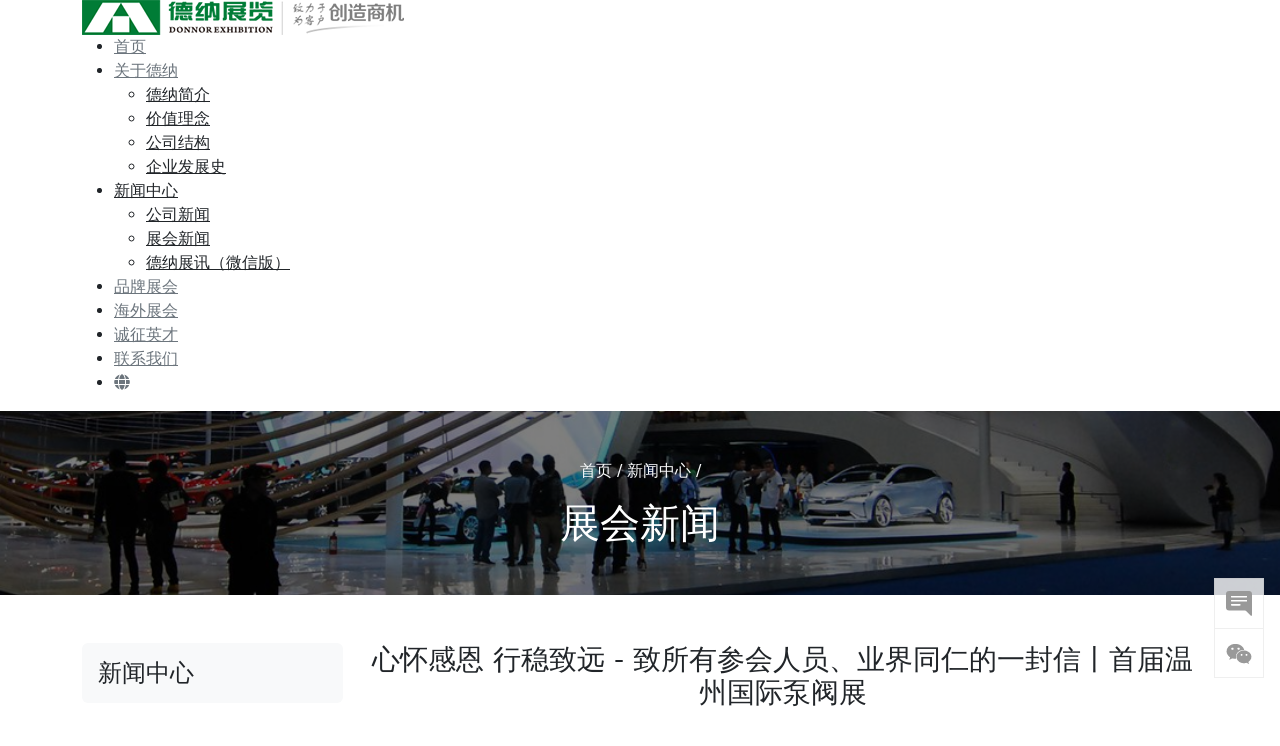

--- FILE ---
content_type: text/html; charset=utf-8
request_url: https://www.donnor.com/show-576-561.html
body_size: 6740
content:
<!DOCTYPE html>
<html lang="zh">
	<head>
		<!-- Required meta tags -->
		<meta charset="utf-8" />
		<meta http-equiv="X-UA-Compatible" content="IE=edge" />
		<meta name="viewport" content="width=device-width, initial-scale=1, shrink-to-fit=no" />
		<meta name="description" content="心怀感恩 行稳致远 - 致所有参会人员、业界同仁的一封信丨首届温州国际泵阀展" />
		<meta name="keywords" content="心怀感恩 行稳致远 - 致所有参会人员、业界同仁的一封信丨首届温州国际泵阀展" />
		<meta name="applicable-device" content="pc,mobile" />
		<meta name="author" content="mofo, mofos@qq.com" />

		<!-- 禁止百度转码 -->
		<meta http-equiv="Cache-Control" content="no-transform" />
		<meta http-equiv="Cache-Control" content="no-siteapp" />

		<link rel="icon" href="//expoimg.donnor.com/upload/201806/21/201806211441208523.png" type="image/png" />
		<link rel="shortcut icon" href="//expoimg.donnor.com/upload/201806/21/201806211441208523.png" type="image/png" />
		<link rel="apple-touch-icon" href="//expoimg.donnor.com/upload/201806/21/201806211441208523.png" />
		<link rel="Bookmark" href="//expoimg.donnor.com/upload/201806/21/201806211441208523.png" />
		<link href="https://cdn.donnor.net/bootstrap-5.3.3/css/bootstrap.min.css" rel="stylesheet" />
		<link href="//w.donnor.com/plug-in/navik/navik-horizontal-default-menu.min.css" rel="stylesheet" />
		<link href="/static/css/common.css" rel="stylesheet">
		<script async src="https://019a8532-afdb-751c-a692-9f329a5b580e.spst2.com/ustat.js"></script>

		<title>心怀感恩 行稳致远 - 致所有参会人员、业界同仁的一封信丨首届温州国际泵阀展</title>

<script>
var _czc = _czc || [];
(function () {
	var um = document.createElement("script");
	um.src = "https://s5.cnzz.com/z.js?id=4448008&async=1";
	var s = document.getElementsByTagName("script")[0];
	s.parentNode.insertBefore(um, s);
})();
</script>
	</head>
<body class="d-flex flex-column">
	<div class="flex-fill">
		<header class="navik-header header-transparent header-shadow">
			<div class="container">
				<div class="navik-header-container">
					<!--Logo-->
	                <div class="logo" data-mobile-logo="//expoimg.donnor.com/upload/202104/29/20210429111029193410019.png" data-sticky-logo="//expoimg.donnor.com/upload/202104/29/20210429111029193410019.png">
	                	<a href="./"><img src="//expoimg.donnor.com/upload/202104/29/20210429111029193410019.png" alt="德纳展览DONNOR"/></a>
					</div>
					
					<!-- Burger menu -->
					<div class="burger-menu">
						<div class="line-menu line-half first-line"></div>
						<div class="line-menu"></div>
						<div class="line-menu line-half last-line"></div>
					</div>

					<!--Navigation menu-->
	                <nav class="navik-menu menu-caret submenu-top-border submenu-scale">
	                	<ul>
							<li><a href="./">首页</a></li>
							<li><a href="#" rel="nofollow">关于德纳</a>
								<ul>
									<li><a href="570.html">德纳简介</a></li>
									<li><a href="571.html">价值理念</a></li>
									<li><a href="572.html">公司结构</a></li>
									<li><a href="573.html">企业发展史</a></li>
								</ul>
							</li>
							<li class="current-menu"><a href="#" rel="nofollow">新闻中心</a>
								<ul>
									<li><a href="575.html">公司新闻</a></li>
									<li><a href="576.html">展会新闻</a></li>
									<li><a href="1612.html">德纳展讯（微信版）</a></li>
								</ul>
							</li>
							<li><a href="577.html">品牌展会</a></li>
							<li><a href="http://hw.donnor.com" rel="nofollow" target="_blank">海外展会</a></li>
							<li><a href="579.html">诚征英才</a></li>
							<li><a href="580.html">联系我们</a></li>
							<li><a href="/en/" title="English" target="_blank"><svg class="symbol" aria-hidden="true"><use xlink:href="#globe"></use></svg><span class="d-xl-none d-xxl-inline"> English</span></a></li>
							<!-- <li><a href="" title="全站搜索"><svg class="symbol" aria-hidden="true"><use xlink:href="#bi-search"></use></svg><span class="d-xl-none d-xxl-inline"> 搜索</span></a></li> -->
	                    </ul>
	                </nav>
				</div>

			</div>
		</header><main class="bg-white pb-5">
<section class="pagebar" style="background-image:url(//expoimg.donnor.com/upload/201806/14/201806141741299220.jpg);">
	<div class="py-4 py-lg-5 text-center">
		<p class="fs-7 text-light mb-2 mb-lg-3">首页 / 新闻中心 /</p>
		<h1 class="text-white font-weight-normal mb-0">展会新闻</h1>
	</div>
</section>
<div class="container mt-5">
	<div class="row">
		<div class="col-sm-3 mb-4 d-none d-sm-block">
			<div class="navSub sticky-top">
					<h4 class="p-3 mb-2 bg-light text-dark rounded">新闻中心</h4>
					<div class="list-group list-group-flush">
						<a class="list-group-item list-group-item-action" href="575.html">公司新闻</a>
						<a class="list-group-item list-group-item-action active" href="576.html">展会新闻</a>
						<a class="list-group-item list-group-item-action" href="1612.html">德纳展讯（微信版）</a>
					</div>
			</div>
		</div>
		<div class="col-sm-9 mb-4">
			<div class="subpage">
<h3 class="text-center">心怀感恩 行稳致远 - 致所有参会人员、业界同仁的一封信丨首届温州国际泵阀展</h3>
<div class="py-3 mb-4 post-meta">
<span>2022年12月05日</span>
<span>阅读 1047</span>
</div>
<div class="newscontent-box"><p></p><p style="text-align: center;"><img src="//expoimg.donnor.com/upload/202212/05/202212051358385371484845.jpg?imageView2/0/format/webp/q/85" title="20221205_140945_000.jpg" alt="20221205_140945_000.jpg" class="img-fluid"></p><p style="text-align: center;"><strong><span style="text-align: justify;">感恩信任&nbsp; 携手同行</span></strong></p><p style="text-align: justify;">尊敬的参展商、参观商、合作伙伴、业界同仁们：</p><p style="text-align: justify; text-indent: 2em;">以“智能引领 品牌创新”为主题的2022首届中国（温州）国际泵阀展览会已于11月12日至14日在温州奥体会展中心圆满举行。同期还举行管道科技展、流体装备展等上下游主题展会，联展总体展示规模近3万平方米，吸引了以温州本地名优泵阀企业为主体，台州、福建、江苏等省内外泵阀行业相关的428家企业联袂展出。展会集展览展示、新品发布、行业趋势、峰会论坛、商贸对接等多元内容于一体，为业界人士呈现了一场精彩纷呈的年终盛会。</p><p style="text-align: justify; text-indent: 2em;">数据显示，展会期间共有来自国内外的6674家专业参观商（其中国际参观商196家，以国际企业驻华机构及人员为主）到场参观采购，线上观看展会活动直播超过25万人次，根据参展企业问卷调查结果统计，现场成交额超1亿元，意向订单总额达6亿元人民币，其中国际采购意向订单超2000万美金。展会期间，主宾国巴基斯坦，白罗斯、纳米比亚、乌干达等十余个国家的20多位驻华使节，国内外20多个泵阀相关行业商协会、机构等组织参观团到会考察、交流。</p><p style="text-align: justify; text-indent: 2em;">在疫情形势仍然严峻、防疫要求严苛的背景下，首届温州国际泵阀展能够顺利并成功举行，离不开每一位参与其中的业界同仁们的支持与信任！怀着对行业的坚持与热爱，对线下交流的憧憬与渴望，对优质内容的分享和传递，我们突破了重重困难，最终在温州相聚。在此，我们衷心地感谢每一家精心准备的参展企业，以及每一位莅临现场的参观商、合作伙伴和媒体朋友们，是你们的陪伴，让我们不惧风雨，是你们的到来，让现场无比精彩！</p><p style="text-align: justify; text-indent: 2em;">路长且阻，行则将至，行而不辍，未来可期。只要心存希望，不断奋进，相信我们终将克服困难，迎来更加美好的明天！2023年第二届中国（温州）国际泵阀展览会，期盼与您再次携手共进，续写行业发展新篇章！</p><p style="text-align: right;">中国（温州）国际泵阀展览会组委会</p><p style="text-align: right;">2022年12月</p><p><br/></p><p style="text-align: justify;"><strong>2022首届温州国际泵阀展现场盛况精彩回顾</strong><br/></p><p style="text-align: center;"><img src="//expoimg.donnor.com/upload/202212/05/20221205140127369040853.jpg?imageView2/0/format/webp/q/85" title="20221205_140945_001.jpg" alt="20221205_140945_001.jpg" class="img-fluid"></p><p style="text-align: center;"><img src="//expoimg.donnor.com/upload/202212/05/20221205140140571348842.jpg?imageView2/0/format/webp/q/85" title="20221205_140945_002.jpg" alt="20221205_140945_002.jpg" class="img-fluid"></p><p style="text-align: center;"><img src="//expoimg.donnor.com/upload/202212/05/20221205140150087339237.jpg?imageView2/0/format/webp/q/85" title="20221205_140945_003.jpg" alt="20221205_140945_003.jpg" class="img-fluid"></p><p style="text-align: center;"><img src="//expoimg.donnor.com/upload/202212/05/20221205140200100348863.jpg?imageView2/0/format/webp/q/85" title="20221205_140945_004.jpg" alt="20221205_140945_004.jpg" class="img-fluid"></p><p style="text-align: center;"><img src="//expoimg.donnor.com/upload/202212/05/20221205140208910348611.jpg?imageView2/0/format/webp/q/85" title="20221205_140945_005.jpg" alt="20221205_140945_005.jpg" class="img-fluid"></p><p style="text-align: center;"><img src="//expoimg.donnor.com/upload/202212/05/20221205140217126655235.jpg?imageView2/0/format/webp/q/85" title="20221205_140945_006.jpg" alt="20221205_140945_006.jpg" class="img-fluid"></p><p style="text-align: center;"><img src="//expoimg.donnor.com/upload/202212/05/20221205140225169047958.jpg?imageView2/0/format/webp/q/85" title="20221205_140945_007.jpg" alt="20221205_140945_007.jpg" class="img-fluid"></p><p style="text-align: center;"><img src="//expoimg.donnor.com/upload/202212/05/20221205140233386356163.jpg?imageView2/0/format/webp/q/85" title="20221205_140945_008.jpg" alt="20221205_140945_008.jpg" class="img-fluid"></p><p style="text-align: center;"><img src="//expoimg.donnor.com/upload/202212/05/20221205140251687849216.jpg?imageView2/0/format/webp/q/85" title="20221205_140945_009.jpg" alt="20221205_140945_009.jpg" class="img-fluid"></p><p style="text-align: center;"><img src="//expoimg.donnor.com/upload/202212/05/20221205140259812348939.jpg?imageView2/0/format/webp/q/85" title="20221205_140945_010.jpg" alt="20221205_140945_010.jpg" class="img-fluid"></p><p style="text-align: center;"><img src="//expoimg.donnor.com/upload/202212/05/20221205140309234640546.jpg?imageView2/0/format/webp/q/85" title="20221205_140945_011.jpg" alt="20221205_140945_011.jpg" class="img-fluid"></p><p style="text-align: center;"><img src="//expoimg.donnor.com/upload/202212/05/20221205140320621546197.jpg?imageView2/0/format/webp/q/85" title="20221205_140945_012.jpg" alt="20221205_140945_012.jpg" class="img-fluid"></p><p style="text-align: center;"><img src="//expoimg.donnor.com/upload/202212/05/20221205140331588643210.jpg?imageView2/0/format/webp/q/85" title="20221205_140945_013.jpg" alt="20221205_140945_013.jpg" class="img-fluid"></p><p style="text-align: center;"><img src="//expoimg.donnor.com/upload/202212/05/20221205140344175748702.jpg?imageView2/0/format/webp/q/85" title="20221205_140945_014.jpg" alt="20221205_140945_014.jpg" class="img-fluid"></p><p style="text-align: center;"><img src="//expoimg.donnor.com/upload/202212/05/20221205140357152444963.jpg?imageView2/0/format/webp/q/85" title="20221205_140945_015.jpg" alt="20221205_140945_015.jpg" class="img-fluid"></p><p style="text-align: center;"><img src="//expoimg.donnor.com/upload/202212/05/20221205140407868548822.jpg?imageView2/0/format/webp/q/85" title="20221205_140945_016.jpg" alt="20221205_140945_016.jpg" class="img-fluid"></p><p style="text-align: center;"><img src="//expoimg.donnor.com/upload/202212/05/20221205140416134647468.jpg?imageView2/0/format/webp/q/85" title="20221205_140945_017.jpg" alt="20221205_140945_017.jpg" class="img-fluid"></p><p style="text-align: center;"><img src="//expoimg.donnor.com/upload/202212/05/20221205140431736149553.jpg?imageView2/0/format/webp/q/85" title="20221205_140945_018.jpg" alt="20221205_140945_018.jpg" class="img-fluid"></p><p></p><p style="text-align: center;"><img src="//expoimg.donnor.com/upload/202212/05/20221205140444898447024.jpg?imageView2/0/format/webp/q/85" title="20221205_140945_019.jpg" alt="20221205_140945_019.jpg" class="img-fluid"></p><p style="text-align: center;"><img src="//expoimg.donnor.com/upload/202212/05/20221205140538016149073.jpg?imageView2/0/format/webp/q/85" title="20221205_140945_020.jpg" alt="20221205_140945_020.jpg" class="img-fluid"></p><p></p><p></p></div>			</div>
		</div>
	</div>
</div>
</main>
	</div>

    <footer class="text-white">
        <div class="container py-5">
            <div class="row">
                <div class="col-md-3 d-none d-lg-block footer-bg-original"></div>
                <div class="col-md-9 mt-4 mt-md-0">
                    <h6 class="pb-2 border-light border-bottom border-2" style="border-color: #a0ce72 !important;">联系我们</h6>
                    <ul class="row small lh-lg mb-0 text-white-50">
                        <li class="col-lg-6"><span class="text-light font-weight-bold">上海德纳会展有限公司（总部）</span><br />上海市静安区河南北路441号锦艺大厦16层<br /><a href="tel:021-66267222" class="text-reset text-decoration-none">021-66267222</a></li>
                        <li class="col-lg-6"><span class="text-light">上海德纳展览服务有限公司</span><br />上海市静安区河南北路441号锦艺大厦16层<br /><a href="tel:021-66267222" class="text-reset text-decoration-none">021-66267222</a> / <a href="tel:021-63566989" class="text-reset text-decoration-none">021-63566989</a></li>
                        <li class="col-lg-6"><span class="text-light">浙江德纳国际展览有限公司</span><br />浙江省温州市龙湾区上江路198号经开区商务广场B幢1403<br /><a href="tel:0577-88902222" class="text-reset text-decoration-none">0577-88902222</a></li>
                        <li class="col-lg-6"><span class="text-light">温州德纳云会展有限公司</span><br />浙江省温州市龙湾区上江路198号经开区商务广场B幢1302<br /><a href="tel:0577-85505578" class="text-reset text-decoration-none">0577-85505578</a></li>
                        <li class="col-lg-6"><span class="text-light">温州德纳次元文化传媒有限公司</span><br />浙江省温州市龙湾区上江路198号经开区商务广场B幢1302<br /><a href="tel:0577-88902222" class="text-reset text-decoration-none">0577-88902222</a></li>
                        <li class="col-lg-6"><span class="text-light">德纳元会展（温州）有限公司</span><br />浙江省温州市龙湾区上江路198号经开区商务广场B幢1403<br /><a href="tel:0577-88902222" class="text-reset text-decoration-none">0577-88902222</a></li>
                        <li class="col-lg-6"><span class="text-light">温州德纳商务会展有限公司</span><br />浙江省温州市龙湾区上江路198号经开区商务广场B幢1302<br /><a href="tel:0577-85509566" class="text-reset text-decoration-none">0577-85509566</a></li>
                        <li class="col-lg-6"><span class="text-light">台州德纳展览有限公司</span><br />浙江省台州市椒江区心海路8899号台州国际博览中心7号馆7-6二楼<br /><a href="tel:0576-88652680" class="text-reset text-decoration-none">0576-88652680</a></li>
                        <li class="col-lg-6"><span class="text-light">四川德纳展览有限公司</span><br />四川省成都高新区吉瑞三路99号首东置业B座12楼08号<br /><a href="tel:028-60116686" class="text-reset text-decoration-none">028-60116686</a></li>
                        <li class="col-lg-6"><span class="text-light">成都德纳迪培思展览有限公司</span><br />四川省成都高新区吉瑞三路99号首东置业B座12楼08号<br /><a href="tel:028-60116686" class="text-reset text-decoration-none">028-60116686</a></li>
                    </ul>
                </div>
            </div>
        </div>
        <div class="copyright" style="background-color: rgba(0,0,0,.3);">
            <div class="container">
                <div class="d-lg-flex justify-content-lg-between align-items-lg-center py-3 text-light">
                    <div class="text-center text-lg-left small">
                        <span class="d-block d-md-inline">&copy; 1996-2026 上海德纳会展有限公司 版权所有</span> | <a href="https://beian.miit.gov.cn" class="text-reset text-decoration-none" target="_blank" rel="external nofollow">浙ICP备05042097号</a> | <a href="http://www.beian.gov.cn/portal/registerSystemInfo?recordcode=33030302000274" target="_blank" class="text-reset text-decoration-none" rel="external nofollow">浙公网安备 33030302000274号</a> | <a href="" class="text-reset text-decoration-none" rel="external nofollow">网站地图</a> | <a href="http://122.228.181.70:8085" class="text-reset text-decoration-none" rel="external nofollow" target="_blank">公司OA系统</a>
                    </div>
                    <div class="text-center text-lg-left mt-3 mt-lg-0"><a href="https://www.donnor.com" target="_blank"><img src="//expoimg.donnor.com/upload/202104/20/2021042015425553997293.png" width="150" alt="德纳展览"></a></div>
                </div>
            </div>
        </div>
    </footer>

    <div class="fixed-right backfix">
        <div class="menus">
            <span class="item" id="guestbook" title="留言/联系"><svg class="symbol" aria-hidden="true"><use xlink:href="#bi-chat-right-text-fill"></use></svg></span>
            <span class="item d-none d-md-block" data-bs-container="body" data-bs-toggle="popover" data-bs-placement="left" data-bs-trigger="hover focus" data-bs-html="true" data-bs-content="<div class='text-center'><span class='text-primary'>德纳展览官方微信</span><br />锁定展会/行业一手资讯<br /><img src='//expoimg.donnor.com/upload/202104/28/2021042810583847625223.png' class='img-fluid'></div>"><svg class="symbol" title="微信公众号" aria-hidden="true"><use xlink:href="#bi-weixin"></use></svg></span>
        </div>
        <div class="gotop">
            <span class="go_top item" title="返回页面顶部"><svg class="symbol" aria-hidden="true"><use xlink:href="#bi-chevron-bar-up"></use></svg></span>
        </div>
    </div>
	<!-- Modal：留言板 -->
	<div class="modal fade" id="modalGuestbook" tabindex="-1">
		<div class="modal-dialog modal-dialog-centered">
			<div class="modal-content">
				<div class="modal-header">
					<h5 class="modal-title">联系我们</h5>
					<button type="button" class="btn-close" data-bs-dismiss="modal" aria-label="Close"></button>
				</div>
				<div class="modal-body">
					<p>客服电话：<a href="tel:021-66267222" class="text-reset">021-66267222</a>（周一至周五，09:00-17:00）</p>
					<form name="form-guestbook">
						<input type="hidden" id="guestbook_nameboard" value="德纳展览DONNOR">
						<hr />
						<div class="text-center d-none guestbook-success">
							<p class="text-success h1"><svg class="symbol" aria-hidden="true"><use xlink:href="#bi-envelope"></use></svg></p>
							<p class="text-success">留言发送成功!</p>
							<p class="text-secondary">我们将会尽快给您回复，请留意您的联系方式。</p>
						</div>
						<div class="guestbook-input">
							<p class="text-secondary">或请填写留言信息，我们将会尽快给您回复。</p>
							<div class="row g-3">
								<div class="col-md-6">
									<input type="text" class="form-control" id="guestbook_compellation" placeholder="您的姓名" required="" maxlength="50">
									<div class="invalid-feedback">请填写您的姓名.</div>
								</div>
								<div class="col-md-6">
									<input type="text" class="form-control" id="guestbook_contact" placeholder="您的电话 / 手机 / 电子邮箱" required="" maxlength="100">
									<div class="invalid-feedback">请填写您的电话或手机或电子邮箱.</div>
								</div>
								<div class="col-12">
									<textarea class="form-control" rows="3" id="guestbook_content" placeholder="您的留言内容" required="" maxlength="500"></textarea>
									<div class="invalid-feedback">请填写您的留言内容.</div>
								</div>
								<div class="col-12 text-end">
									<button type="button" class="btn btn-dark" id="guestbook_btn_send">发送</button>
								</div>
							</div>
						</div>
					</form>
				</div>
			</div>
		</div>
	</div>
	<script>
	  function injectSvgSprite(path) {
		  var ajax = new XMLHttpRequest();
		  ajax.open("GET", path, true);
		  ajax.send();
		  ajax.onload = function(e) {
		  var div = document.createElement("div");
		  div.className = 'd-none';
		  div.innerHTML = ajax.responseText;
		  document.body.insertBefore(div, document.body.childNodes[0]);
		  }
	  }    
	  injectSvgSprite('/static/img/symbol.svg'); 
	</script>
	<script src="https://cdn.donnor.net/bootstrap-5.3.3/js/bootstrap.bundle.min.js"></script>
	<script src="https://cdn.donnor.net/jquery-3.7.1.min.js"></script>
	<script src="//w.donnor.com/plug-in/navik/navik.menu.js"></script>
	<script type="text/javascript" src="/static/js/common.js"></script>
	<script>
	var _hmt = _hmt || [];
	(function() {
	  var hm = document.createElement("script");
	  hm.src = "https://hm.baidu.com/hm.js?710e2cebe1bf58b7cbb65142356fbab0";
	  var s = document.getElementsByTagName("script")[0]; 
	  s.parentNode.insertBefore(hm, s);
	})();
	</script>
</body>
</html>


--- FILE ---
content_type: text/css
request_url: https://www.donnor.com/static/css/common.css
body_size: 2771
content:
:root {
	--palegreen:#014e2a;
}
html {
	height: 100%;
}
body {
	background-color: #fff;
	min-height: 100%;
	font-family: -apple-system, system-ui, BlinkMacSystemFont, "Segoe UI", Roboto, "PingFang SC", "Hiragino Sans GB", "Microsoft YaHei", "Helvetica Neue", sans-serif;
}
.symbol {
   width: 1em;
   height: 1em;
   vertical-align: -0.15em;
   fill: currentColor;
   overflow: hidden;
}
.ratio-3x1{
	--bs-aspect-ratio: calc(1 / 3 * 100%);
}

/* 自定义按钮 */
.btn-green {
	color: #fff;
	background-color: #a0ce72;
	border-color: #a0ce72;
	box-shadow: 0 .5rem 1rem rgba(160,206,114,.3);
}
.btn-green:hover {
	color: #fff;
	background-color: #8ab362;
	border-color: #80a65b;
}

/* 导航菜单自定义部分 */
.navik-header{
}
.navik-header .logo {
    padding-left: 0;
    text-align: left;
}
.navik-menu ul ul li > a {
	font-style: normal;
}
/* 子页面左侧菜单 */
.navSub .list-group-item.active {
    /*color: #fff;*/
    background-color: var(--palegreen);
    border-color: var(--palegreen);
}

/* 首页轮播图*/
.homeFocusPic {
	/*background-color: #e9e8e6;*/
}
.carousel-slide {
	background-position:center;
	background-repeat: no-repeat;
	/*background-size: auto 100%;*/
	background-size: cover;
}

/* 首页B2B*/
.homeB2BNav {
	background-color: #e9e8e6;
}
.b2b-label {
	position: absolute;
	left: 0;
	top: 0;
	border-bottom-right-radius: .25rem;
	font-size: .75rem;
	background-color: #a0ce72;
}

/* 首页国内展会*/
.homeDomesticExpo {
	background-color: #f1f1f1;	
}

/* 首页海外展会 */
.homeOverseasExpo {
	background-color: #eaeef1;
}

/* 首页展会列表 */
.expo-item,
.expo-item .expo-logo img,
.expo-item .expo-link span {
	-webkit-transition: 0.3s;
	transition: 0.3s;
}
#domesticExpo-tab.nav-pills .nav-link,
#overseasExpo-tab.nav-pills .nav-link {
	border: 1px solid #dbdee0;
	color: var(--bs-secondary);
}
#domesticExpo-tab.nav-pills .nav-link.active,
#overseasExpo-tab.nav-pills .nav-link.active {
	color: #fff;
	border-color: #a0ce72;
    background-color: #a0ce72;
}
.expo-item .ufi-logo {
	position: absolute;
	top: .5rem;
	right: .5rem;
}
.expo-item .ufi-logo img {
	display: block;
	width: 2rem;
	height: 2rem;
}
.expo-item{
	border-width: 0;
	cursor: pointer;
	overflow: hidden;
	height: 100%;
}
.expo-item:hover {
	/*background-color: #a0ce72;*/
	-webkit-transform: translateY(-5px);
	transform: translateY(-5px);
	box-shadow: 0 .5rem 1rem rgba(0,0,0,.15) !important;
}
.expo-item:hover .expo-logo img {
	-webkit-transform: scale(1.2);
	transform: scale(1.2);
}
.expo-item .expo-title {
	display: -webkit-box;
	-webkit-box-orient: vertical;
	-webkit-line-clamp: 2;
	overflow: hidden;
}


img.bg-image,
video.bg-image {
	-o-object-fit: cover;
	object-fit: cover;
	font-family: 'object-fit: cover;';
}
img.fit-scale-down {
	-o-object-fit: scale-down;
	object-fit: scale-down;
	font-family: 'object-fit: scale-down;';	
}
.bg-image,
img.fit-scale-down {
	position: absolute;
	top: 0;
	left: 0;
	width: 100%;
	height: 100%;
	z-index: 0;
}
.embed-responsive-2by1::before{
	padding-top:50%;
}



/* 首页新闻 */
.homeNewsCon {
	background-color: var(--palegreen);
}
.homeNews .news-img img {
	transition: 0.5s;
	-moz-transition: 0.5s;
	-webkit-transition: 0.5s;
	-o-transition: 0.5s;
}
.homeNews .titlebar {
	text-overflow: ellipsis;
	display: -webkit-box !important;
	-webkit-line-clamp: 2;
	line-clamp: 2;
	-webkit-box-orient: vertical;
	overflow: hidden;
}

/* 首页关于德纳 */
.home-aboutdonnor {
	background-color: #a0ce72;
}

/* 右侧按钮*/
.fixed-right {
	position: fixed;
	display: block;
	bottom: 2rem;
	z-index: 20;
}
.fixed-right.backfix {
    left: 50%;
    margin-left: 660px;
}
.fixed-right.backfix-s {
    right: 1rem;
}
.fixed-right .item{
	position: relative;
	display: block;
	width: 50px;
	height: 50px;
	line-height: 50px;
	border: 1px solid rgba(150,150,150,0.15);
	text-align: center;
	font-size: 26px;
	color: #999;
	cursor: pointer;
	background: rgba(255,255,255,0.8);
}
.fixed-right .item:hover{
	color: #fff;
	background-color: var(--palegreen);
}
.fixed-right .menus {
    margin-bottom: 10px;
}
.fixed-right .menus .item {
    border-bottom: none;
}
.fixed-right .menus .item:last-child {
	border-bottom: 1px solid rgba(150,150,150,0.15);
}
.fixed-right .code-div {
	position: absolute;
	right: 100%;
	bottom: -50px;
	display: none;
	margin-right: -20px;
	padding-right: 30px;
}
.fixed-right .gotop {
	display: none;
}

.bg-gradient-SpringWarmth {
	background-image: linear-gradient(to top, #fad0c4 0%, #ffd1ff 100%);
}
.bg-gradient-HeavyRain {
	background-image: linear-gradient(to top, #cfd9df 0%, #e2ebf0 100%);
}
.bg-gradient-CloudyKnoxville {
	background-image: linear-gradient(120deg, #fdfbfb 0%, #ebedee 100%);
}

/* 页脚 */
footer {
	background-color: var(--palegreen);
}
.footer-bg-original {
	background: url("//expoimg.donnor.com/upload/202104/28/20210428110043219229300.png") left center no-repeat;
	background-size: 70%;
}

/* 二级页面面包屑栏*/
.pagebar {
	background-repeat: no-repeat;
	background-size: cover;
	background-position: 50% 50%;
	background-color: #a0ce72;
}
.pagebar > div {
	background-color: rgba(0,0,0,.5);
}

/* 二级页面*/
.newscontent-box{
	font-size: 18px;
	line-height: 1.8;
	text-align: justify;
}
.post-meta {
	line-height: 1;
	color: #888;
	text-align: center;
	border-bottom: 1px solid #f2f2f2;
}
.post-meta > span{
	display: inline-block;
	padding: 0 1rem;
	border-right: 1px solid #f2f2f2;
}
.post-meta > span:last-child{
	padding-right: 0;
	border-right-width: 0;
}

/* 超小屏幕 <576px */
@media screen and (max-width: 575px){
}

/* 小屏幕sm 次小屏≥576px */
@media screen and (min-width: 576px) {
}

/* 中等屏幕md 窄屏≥768px */
@media screen and (min-width: 768px) {
}

/* 大屏幕lg 桌面显示器≥992px */
@media screen and (min-width: 992px) {
	.homeNews .caption {
		text-overflow: ellipsis;
		display: -webkit-box !important;
		-webkit-line-clamp: 3;
		line-clamp: 3;
		-webkit-box-orient: vertical;
		overflow: hidden;
	}
	.homeNews:hover .news-img img {
		transform: scale(1.2);
		-ms-transform: scale(1.2);
		-moz-transform: scale(1.2);
		-webkit-transform: scale(1.2);
		-o-transform: scale(1.2);
	}
	/* 二级页面*/
	.newscontent-box{
		font-size: 16px;
	}
}

/* 超大屏幕xl 大桌面显示器≥1200px */
@media screen and (min-width: 1200px) {

	/* 导航菜单 */
	.navik-header.header-opacity-on,
	.navik-header.header-transparent-on {
	    position: relative;
	    /*background-color: #e9e8e6;*/
	}
	.navik-header.sticky .logo {
	    padding-right: 0;
	}
	.navik-header .logo {
	    padding: 0;
	}
	.navik-menu ul li>a,
	.navik-menu .mega-menu-heading,
	.navik-menu .mega-menu-desc {
		font-family: inherit; 
	    color: var(--bs-gray);
	    text-transform: none;
	}
	.navik-menu ul li.current-menu > a,
	.navik-menu ul li:hover > a {
	    color: var(--bs-dark);
	}
	.navik-menu > ul > li > a {
	    /*height: 90px;*/
	    /*padding: 0 9px;*/
	    /*line-height: 90px;*/
	}
	.header-opacity-on .navik-menu > ul > li > a,
	.header-transparent-on .navik-menu > ul > li > a {
	    color: var(--bs-gray);
	}
	.header-opacity-on .navik-menu > ul > li.dropdown_menu > a > span::before,
	.header-transparent-on .navik-menu > ul > li.dropdown_menu > a > span::before {
	    border-color: #c1c1c1;
	}
	.header-opacity-on .navik-menu > ul > li.current-menu > a,
	.header-opacity-on .navik-menu > ul > li:hover > a,
	.header-transparent-on .navik-menu > ul > li.current-menu > a,
	.header-transparent-on .navik-menu > ul > li:hover > a {
	    color: var(--bs-dark);
	}
	.navik-menu li > ul{
		border-radius: .25rem;
	}
	.navik-menu ul ul li > a {
		color: inherit;
	}
	.navik-menu ul ul li > a::before {
		top: 20px;
		background: var(--palegreen);
	}
	.navik-menu ul ul li:hover > a {
		color: var(--palegreen);
		font-weight: bold;
	}
	.navik-menu.submenu-top-border li > ul {
    	border-top-color: var(--palegreen);
	}
	.navik-menu.menu-hover-2 > ul > li > a::after,
	.navik-menu.menu-hover-3 > ul > li > a::after {
	    bottom: -3px;
	    height: 3px;
	    background-color: var(--palegreen);
	}
	.navik-menu.menu-hover-4 > ul > li > a > .hover-transition::after {
		background-color: var(--palegreen);
	}
}
/* 特大屏幕XX-Large 大桌面显示器≥1200px */
@media screen and (min-width: 1400px) {

}

--- FILE ---
content_type: application/javascript
request_url: https://www.donnor.com/static/js/common.js
body_size: 1648
content:
var ajax_url = "/template/ajax.php";
var page_language = $("html").attr("lang");

$(document).ready(function(){

	// 按钮：返回页面顶部
	$(window).scroll(function() {
		if ($(this).scrollTop() != 0) {
			$(".gotop").fadeIn();
		} else {
			$(".gotop").fadeOut();
		}
	});

	// 留言板
	$("#guestbook").on("click",function(){
		$('#modalGuestbook').modal('show');
	});
	$("#guestbook_btn_send").on("click",function(){
		guestbookSend();
	});

	// 返回顶部
	$(".gotop").on("click",function(){
		$("body,html").animate({scrollTop: 0},800);
	});
    backtoTop();

    $(window).resize(function () {
        backtoTop();
    }); 

	lowie();

	var popoverTriggerList = [].slice.call(document.querySelectorAll('[data-bs-toggle="popover"]'));
	var popoverList = popoverTriggerList.map(function (popoverTriggerEl) {
		return new bootstrap.Popover(popoverTriggerEl);
	})

	var tooltipTriggerList = [].slice.call(document.querySelectorAll('[data-bs-toggle="tooltip"]'));
	var tooltipList = tooltipTriggerList.map(function (tooltipTriggerEl) {
		return new bootstrap.Tooltip(tooltipTriggerEl);
	})

})

function backtoTop() {
    var Hwith = window.innerWidth || document.documentElement && document.documentElement.clientWidth || 0;
    if (Hwith >= 1339) {
        $(".fixed-right").removeClass("backfix-s").addClass("backfix");
    } else if (Hwith < 1339) {
        $(".fixed-right").removeClass("backfix").addClass("backfix-s");
    }
}

function guestbookSend(){
	var _btnSend = $("#guestbook_btn_send");
	var compellation = $('#guestbook_compellation').val() || '',
		contact = $('#guestbook_contact').val() || '',
		content = $('#guestbook_content').val() || '',
		nameboard = $('#guestbook_nameboard').val() || '';

	if (compellation.length<2 || contact.length<2 || content.length<2) {
		return false;
	}else{
		_btnSend.attr("disabled", "true");
		_btnSend.html('<span class="spinner-grow spinner-grow-sm" role="status" aria-hidden="true"></span> 正在发送...');
		$.ajax({
			url: ajax_url,
			type: "POST",
			dataType: "json",
			data: {action:1,compellation:compellation,contact:contact,content:content,nameboard:nameboard},
			success: function (data) {
				_btnSend.removeAttr("disabled");//启用按钮  
				_btnSend.text("发送");  
				$('.guestbook-input').addClass('d-none');
				$('.guestbook-success').removeClass('d-none');
			},
			error: function (XMLHttpRequest, textStatus, errorThrown) {
				_btnSend.removeAttr("disabled");//启用按钮  
				_btnSend.text("发送");  
				alert("程序出错guestbookSend：" + textStatus);
			}
		});
	}
}

//获取url中的参数
function getUrlParam(name) {
	var reg = new RegExp("(^|&)" + name + "=([^&]*)(&|$)");
	var r = window.location.search.substr(1).match(reg);
	if (r != null) return decodeURI(r[2]); return "";
}

function lowie() { //ie?
	if (!!window.ActiveXObject || "ActiveXObject" in window){
		var str = '<div class="text-center">当前浏览器版本过低，为了最佳浏览体验，推荐使用：'
		+ '<a href="https://dl.pconline.com.cn/download/51614.html" target="_blank">Chrome 谷歌浏览器</a>，'
		+ '<a href="https://www.mozilla.org/zh-CN/firefox/new/" target="_blank">Firefox 火狐浏览器</a>，'
		+ '<a href="http://browser.360.cn/" target="_blank">360安全浏览器</a>，'
		+ '其他双核极速模式访问。</div>'
		+ '<button type="button" class="btn-close" data-bs-dismiss="alert" aria-label="Close"></button>';
		var div = document.createElement("div");
		div.className = 'alert alert-warning small alert-dismissible fade show';
		div.setAttribute('role', 'alert');
		div.innerHTML = str;
		document.body.insertBefore(div, document.body.firstChild);
	}
}